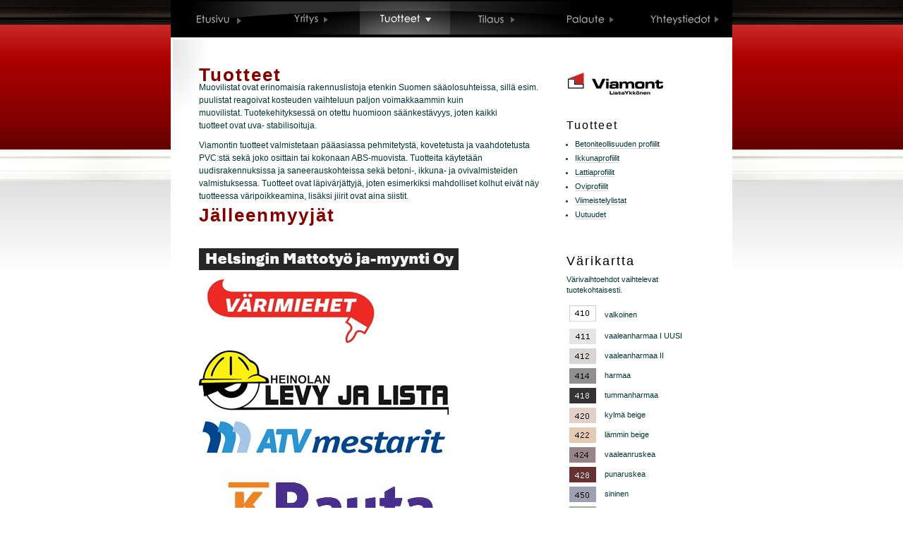

--- FILE ---
content_type: text/html; charset=iso-8859-1
request_url: https://viamont.fi/fi/tuotteet
body_size: 4102
content:
<!DOCTYPE html PUBLIC "-//W3C//DTD XHTML 1.0 Transitional//EN" "http://www.w3.org/TR/xhtml1/DTD/xhtml1-transitional.dtd">
<html xmlns="http://www.w3.org/1999/xhtml">

<head>
      <meta http-equiv="Content-Type" content="text/html; charset=ISO-8859-1" />
		<title>Viamont Oy / Tuotteet</title>
<script type="text/javascript">
function checkCookies(){
  var enabled = (navigator.cookieEnabled) ? true : false   
  if (typeof navigator.cookieEnabled == "undefined" && !enabled) { 
    document.cookie = "perSessionCookieTest";
    enabled = (document.cookie.indexOf("perSessionCookieTest") !=- 1) ? true : false;
  }
  return enabled;
}
if(!checkCookies()) {
  location.replace('/fi/tuotteet?PHPSESSID=bdm62tkkqij1g5h7ji76bi5mo4');
}		
</script><noscript><meta http-equiv="Refresh" content="0; url=/fi/tuotteet?PHPSESSID=bdm62tkkqij1g5h7ji76bi5mo4"></noscript>    <script type="text/javascript">
    <!--
    var settingsSiteDomain        = 'viamont.fi'
    var settingsSiteImageServer   = '/images'
    var settingsSiteFileServer    = '/files'
    var settingsSiteIncludePath   = 'include/2.0.0/'
    // -->
    </script><script type="text/javascript" src="/include/2.0.0/js/jquery/jquery-latest.min.js"></script>
<script type="text/javascript" src="/include/2.0.0/js/json2.js"></script>
<script type="text/javascript">
// <[CDATA[
function inBetween(command, bool, value)
{
    var returnValue = document.execCommand(command, bool, value);
    if(returnValue) return returnValue;
}
onLoadFunctions = []
onResizeFunctions = []
// ]]>
</script>
 
<link rel="stylesheet" href="/include/2.0.0/jalusta.default.css" type="text/css" />
<script type="text/javascript" src="/include/2.0.0/js/mmfunctions.js"></script>
<script type="text/javascript" src="/include/2.0.0/js/search.js"></script><script type="text/javascript">
<!--
if(typeof onload == 'function') onLoadFunctions[onLoadFunctions.length] = onload
onload=function() {
  if(typeof(windowOnload) != 'undefined') {
    windowOnload();
  } 
  if(typeof(initReturnButton) != 'undefined') initReturnButton()
  for(var i = 0; i < onLoadFunctions.length; i++) {
    if(typeof(onLoadFunctions[i]) != 'undefined') onLoadFunctions[i](); 
  }
	
}
if(typeof onresize == 'function') onResizeFunctions[onResizeFunctions.length] = onresize
onresize=function() {
  if(typeof(windowOnResize) != 'undefined') {
    windowOnResize()
  }
  for(var i = 0; i < onResizeFunctions.length; i++) {
    if(typeof(onResizeFunctions[i]) != 'undefined') onResizeFunctions[i](); 
  }
	
}
//-->
</script><script type="text/javascript">
  var _paq = _paq || [];
  _paq.push(['trackPageView']);
  _paq.push(['enableLinkTracking']);
  (function() {
    var u="//analytics.jalusta.com/";
    _paq.push(['setTrackerUrl', u+'piwik.php']);
    _paq.push(['setSiteId', 127]);
    var d=document, g=d.createElement('script'), s=d.getElementsByTagName('script')[0];
    g.type='text/javascript'; g.async=true; g.defer=true; g.src=u+'piwik.js'; s.parentNode.insertBefore(g,s);
  })();
</script>
<noscript><p><img src="//analytics.jalusta.com/piwik.php?idsite=127" style="border:0;" alt="" /></p></noscript>
	   		<link href="/layout/viamont/include/css/sifr.css" rel="stylesheet" type="text/css">
		<script type="text/javascript">
		<!--	
			var century = { src: '/layout/viamont/include/swf/century.swf' }; 
		-->


		</script>
		<script type="text/javascript" src="/layout/viamont/include/js/sifr.js"></script>
		<script type="text/javascript" src="/layout/viamont/include/js/sifr-debug.js"></script>
		<link href="/layout/viamont/include/css/style.css" rel="stylesheet" type="text/css">
		<link href="/layout/viamont/include/css/print.css" rel="stylesheet" type="text/css" media="print"/>
		
<script type="text/javascript" src="/layout/viamont/include/js/sifr-config.js"></script><script language="javascript" src="/layout/viamont/include/js/jquery-1.3.2.min.js" type="text/javascript"></script>
<script type="text/javascript" src="http://s7.addthis.com/js/250/addthis_widget.js#pub=xa-4b0bed797b4410b7"></script>
<script type="text/javascript">


<!--
jQuery.noConflict();
jQuery(document).ready(function(){ 


 
(function($) {


$(window).resize(function() {
		$("#footerwrap").height(Math.max(110,$(window).height()-$('#footerwrap').offset().top));		
	});
	$("#footerwrap").height(Math.max(110,$(window).height()-$('#footerwrap').offset().top));
})(jQuery)
});
-->
</script>






</head>
<body>

<div id="reuna" align="center">

	<div id="main" align="left">


		<div id="mainlinks"><a name="mainlinks"></a>
<div><a href="/etusivu"><img alt="" src="/layout/viamont/images/etusivu.jpg" onmouseover="this.src='/layout/viamont/images/etusivuhover.jpg'" onmouseout="this.src='/layout/viamont/images/etusivu.jpg'" /></a></div>
<div><a href="/yritys"><img alt="" src="/layout/viamont/images/yritys.jpg" onmouseover="this.src='/layout/viamont/images/yrityshover.jpg'" onmouseout="this.src='/layout/viamont/images/yritys.jpg'" /></a></div>
<div><a href="/tuotteet"><img alt="" src="/layout/viamont/images/tuotteetactive.jpg" onmouseover="this.src='/layout/viamont/images/tuotteetactive.jpg'" onmouseout="this.src='/layout/viamont/images/tuotteetactive.jpg'" /></a></div>
<div><a href="/tilaus"><img alt="" src="/layout/viamont/images/tilaus.jpg" onmouseover="this.src='/layout/viamont/images/tilaushover.jpg'" onmouseout="this.src='/layout/viamont/images/tilaus.jpg'" /></a></div>
<div><a href="/palaute"><img alt="" src="/layout/viamont/images/palaute.jpg" onmouseover="this.src='/layout/viamont/images/palautehover.jpg'" onmouseout="this.src='/layout/viamont/images/palaute.jpg'" /></a></div>
<div><a href="/yhteystiedot"><img alt="" src="/layout/viamont/images/yhteystiedot.jpg" onmouseover="this.src='/layout/viamont/images/yhteystiedothover.jpg'" onmouseout="this.src='/layout/viamont/images/yhteystiedot.jpg'" /></a></div>





</div>
   		   	<div id="content" class="content"> 
     	        
        		<div class="text" id="maintext">                
             			<div class="bodycontainer" id="bodycontainer">
                    	                		<div id="body0" class="maintext"><a name="body0"></a>    
  <span class="richtext"><SPAN class="jalustaH1">Tuotteet</SPAN></span><script language="JavaScript" type="text/javascript" src="/include/2.0.0/js/form_fi.js"></script></div>
                                        		<div id="body1" class="maintext"><a name="body1"></a><span class="richtext"><p>Muovilistat ovat erinomaisia rakennuslistoja etenkin Suomen sääolosuhteissa, sillä esim. puulistat reagoivat kosteuden&nbsp;vaihteluun paljon voimakkaammin kuin muovilistat.&nbsp;Tuotekehityksessä on otettu huomioon säänkestävyys, joten kaikki tuotteet&nbsp;ovat&nbsp;uva-&nbsp;stabilisoituja.&nbsp;</p>

<p>Viamontin tuotteet&nbsp;valmistetaan pääasiassa&nbsp;pehmitetystä, kovetetusta ja vaahdotetusta PVC:stä sekä joko osittain tai kokonaan ABS-muovista. Tuotteita käytetään uudisrakennuksissa ja saneerauskohteissa sekä betoni-, ikkuna- ja ovivalmisteiden valmistuksessa. Tuotteet ovat läpivärjättyjä, joten esimerkiksi mahdolliset kolhut eivät näy tuotteessa väripoikkeamina, lisäksi jiirit ovat aina siistit.</p></span></div>
                                        		<div id="body2" class="maintext"><a name="body2"></a><span class="richtext"><P><SPAN class="jalustaH1">Jälleenmyyjät</SPAN></P></span></div>
                                        		<div id="body3" class="maintext"><a name="body3"></a></div>
                                        		<div id="body4" class="maintext"><a name="body4"></a><span class="richtext"><P>&nbsp;</P></span></div>
                                        		<div id="body5" class="maintext"><a name="body5"></a><img width="368" height="31"    src="/!file/!id603/!ver2/!hist0/files/image/HMTM.jpg" alt="" /></div>
                                        		<div id="body6" class="maintext"><a name="body6"></a><img width="260" height="114"    src="/!file/!id606/!ver2/!hist0/files/image/Varimiehet3.jpg" alt="" /></div>
                                        		<div id="body7" class="maintext"><a name="body7"></a><img width="354" height="91"    src="/!file/!id608/!ver2/!hist0/files/image/Levyjalista2.jpg" alt="" /></div>
                                        		<div id="body8" class="maintext"><a name="body8"></a><img width="354" height="66"    src="/!file/!id609/!ver2/!hist0/files/image/ATV.jpg" alt="" /></div>
                                        		<div id="body9" class="maintext"><a name="body9"></a><img width="374" height="129"    src="/!file/!id611/!ver2/!hist0/files/image/K-Rauta-20240805.jpg" alt="" /></div>
                        					</div>
                        
                    <div class="lefttextcontainersisa" id="lefttextcontainer">
			
                		<div id="logosmall"><a name="logosmall"></a><a href="/fi/etusivu" target="_self"><img width="152" height="41"    src="/!file/!id21/!ver2/!hist1/files/image/logo-20100113.jpg" alt="" /></a></div>
                       
			

                    					<div class="lefttextcontent" id="lefttextcontent">
                			<div id="lefttext0" class="smalltext"><a name="lefttext0"></a>
<span class="valikkoOsio">Tuotteet</span>
</div>
					<div id="lefttextbottom0" class="smalltext"><a name="lefttextbottom0"></a>
<ul>

	<li class="subMenu1"><a href="/fi/tuotteet/betoniteollisuudenpr">Betoniteollisuuden profiilit</a></li>
	

	<li class="subMenu1"><a href="/fi/tuotteet/ikkunaprofiilit">Ikkunaprofiilit</a></li>
	

	<li class="subMenu1"><a href="/fi/tuotteet/lattiaprofiilit">Lattiaprofiilit</a></li>
	

	<li class="subMenu1"><a href="/fi/tuotteet/oviprofiilit">Oviprofiilit</a></li>
	

	<li class="subMenu1"><a href="/fi/tuotteet/viimeistelylistat">Viimeistelylistat</a></li>
	

	<li class="subMenu1"><a href="/fi/tuotteet/uutuudet">Uutuudet</a></li>
	
</ul>
</div>
				</div>

                        				<div class="lefttextcontent" id="lefttextcontent">
                			<div id="lefttext1" class="smalltext"><a name="lefttext1"></a><span class="richtext"><P><SPAN class="jalustaH1">Värikartta</SPAN></P>
<P>Värivaihtoehdot vaihtelevat tuotekohtaisesti.</P></span></div>
					<div id="lefttextbottom1" class="smalltext"><a name="lefttextbottom1"></a><span class="richtext"><table border="0" cellpadding="2" cellspacing="undefined" width="%">
	<tbody>
		<tr>
			<td class="j_td"><img  src="/!thumb/!id53/!ver2/!hist0" / border="0">&nbsp;&nbsp;</td>
			<td class="j_td">valkoinen</td>
		</tr>
		<tr>
			<td class="j_td"><img alt=""  src="/!file/!id595/!ver2/!hist1" / border="0"></td>
			<td class="j_td">vaaleanharmaa I UUSI</td>
		</tr>
		<tr>
			<td class="j_td"><img  src="/!thumb/!id54/!ver2/!hist0" / border="0"></td>
			<td class="j_td">vaaleanharmaa II</td>
		</tr>
		<tr>
			<td class="j_td"><img  src="/!thumb/!id55/!ver2/!hist0" / border="0"></td>
			<td class="j_td">harmaa</td>
		</tr>
		<tr>
			<td class="j_td"><img  src="/!thumb/!id56/!ver2/!hist0" / border="0"></td>
			<td class="j_td">tummanharmaa</td>
		</tr>
		<tr>
			<td class="j_td"><img  src="/!thumb/!id57/!ver2/!hist0" / border="0"></td>
			<td class="j_td">kylmä beige</td>
		</tr>
		<tr>
			<td class="j_td"><img  src="/!thumb/!id58/!ver2/!hist0" / border="0"></td>
			<td class="j_td">lämmin beige</td>
		</tr>
		<tr>
			<td class="j_td"><img  src="/!thumb/!id59/!ver2/!hist0" / border="0"></td>
			<td class="j_td">vaaleanruskea</td>
		</tr>
		<tr>
			<td class="j_td"><img  src="/!thumb/!id60/!ver2/!hist0" / border="0"></td>
			<td class="j_td">punaruskea</td>
		</tr>
		<tr>
			<td class="j_td"><img  src="/!thumb/!id61/!ver2/!hist0" / border="0"></td>
			<td class="j_td">sininen</td>
		</tr>
		<tr>
			<td class="j_td"><img  src="/!thumb/!id62/!ver2/!hist0" / border="0"></td>
			<td class="j_td">vihreä</td>
		</tr>
		<tr>
			<td class="j_td"><img  src="/!thumb/!id63/!ver2/!hist0" / border="0"></td>
			<td class="j_td">tummanvihreä</td>
		</tr>
		<tr>
			<td class="j_td"><img  src="/!thumb/!id64/!ver2/!hist0" / border="0"></td>
			<td class="j_td">musta</td>
		</tr>
		<tr>
			<td class="j_td"><img  src="/!thumb/!id66/!ver2/!hist0" / border="0"></td>
			<td class="j_td">tummanruskea</td>
		</tr>
		<tr>
			<td class="j_td"><img  src="/!thumb/!id65/!ver2/!hist0" / border="0"></td>
			<td class="j_td">mänty</td>
		</tr>
		<tr>
			<td class="j_td"><img alt=""  src="/!file/!id601/!ver2/!hist0" / border="0"></td>
			<td class="j_td">banana yellow UUSI</td>
		</tr>
		<tr>
			<td class="j_td"><img alt=""  src="/!file/!id598/!ver2/!hist0" / border="0"></td>
			<td class="j_td">orange UUSI</td>
		</tr>
		<tr>
			<td class="j_td"><img alt=""  src="/!file/!id596/!ver2/!hist0" / border="0"></td>
			<td class="j_td">light red UUSI</td>
		</tr>
		<tr>
			<td class="j_td"><img alt=""  src="/!file/!id600/!ver2/!hist0" / border="0"></td>
			<td class="j_td">dark red UUSI</td>
		</tr>
		<tr>
			<td class="j_td"><img alt=""  src="/!file/!id597/!ver2/!hist0" / border="0"></td>
			<td class="j_td">light green UUSI</td>
		</tr>
		<tr>
			<td class="j_td"><img alt=""  src="/!file/!id599/!ver2/!hist0" / border="0"></td>
			<td class="j_td">olive green UUSI</td>
		</tr>
	</tbody>
</table></span></div>
				</div>

                        

			</div>

			<div class="clearDiv">&nbsp;</div>
                
			</div><!--maintext-->
             
        	</div>
             




	</div><!--main-->
    
    
      <div class="clearDiv">&nbsp;</div>
  <div id="footerpad" >&nbsp;</div>
  <div id="footerwrap" align="center">
    <div class="footerimagesisa ">
  <div id="footertext" align="left"><div id="footersisalto" class="footertext"><a name="footersisalto"></a><span class="richtext"><P><SPAN class="jalustaH1">Viamont Oy </SPAN></P>
<P>
<TABLE cellSpacing="undefined" cellPadding="0" width="100%">
<TBODY>
<TR>
<td colSpan="2" class="j_td">Tekeväntie 11, FI-18300 HEINOLA</TD></TR>
<TR>
<td class="j_td">Puhelin:</TD>
<td class="j_td">+358 3714 4092&nbsp;</TD></TR>
<TR>
<td class="j_td">Fax:</TD>
<td class="j_td">+358 3714 4592</TD></TR>
<TR>
<td class="j_td">GSM:</TD>
<td class="j_td">+358 50 3707 408</TD></TR></TBODY></TABLE></P>
<P><A href="/fi/yhteystiedot" target="_self">Tarkemmat yhteystiedot</A></P></span></div>
  </div>
  </div>
  
  
</div>

<!-- Segment Pixel - Advertiser Pixel - DO NOT MODIFY -->
<img alt="" src="https://secure.adnxs.com/seg?member_id=7458&add_code=viamontoy&t=2" width="1" height="1" style="display:none" />
<!-- End of Segment Pixel -->
<script language="JavaScript" type="text/javascript">
<!--
if(typeof(oCMenu) == 'object') {
  oCMenu.construct();
}
//-->
</script>
<script type="text/javascript" src="https://eu1.snoobi.com/snoop.php?tili=viamont_fi&page_name=Tuotteet"></script>
</body>
</html>

--- FILE ---
content_type: text/css
request_url: https://viamont.fi/layout/viamont/include/css/style.css
body_size: 1886
content:
body{
	background-image: url(/layout/viamont/images/bg.jpg);
	background-repeat: repeat-x;
	background-color: #FFFFFF;
	font-family: Tahoma, Verdana, sans-serif;
	font-size: 11px;
	padding:0px;
	margin:0px;
	height: 100%;
	}



	
html {
	margin: 0;
	padding: 0;
	height: 100%;
	}





p {
	padding:0px;
	margin-top:0px;
	margin-bottom:10px;
}
	

.kuvanelio {
	border:1px solid #D6D6D6;
	width: 106px;
	height: 106px;
	margin-right:10px;
	margin-bottom:5px;
	}

.galleria {
	float:left;
   	width: 118px;
	}

.kuvateksti {
	text-align:center;
	margin-bottom: 10px;
	width: 106px;
	height: 40px;
}

#main {
	margin-left:auto;
	margin-right:auto;
	width:796px;
	}

#reuna {
	min-height:100%;
	position:relative;
}
	
#logo {
	background-image: url(/layout/viamont/images/top.jpg);
	background-repeat: no-repeat;
	width:796px;
	height:225px;
	}

.heijastus {
	float: left;
}

#mainlinks {
	width:796px;
	height:53px;
	}

#mainlinks div {
	float:left;
}
	
.content {
	background-image: url(/layout/viamont/images/contentbg.jpg);
	background-repeat: no-repeat;
	background-color:#FFFFFF;
	width:796px;
	}
	
.mainimage {
	background-image: url(/layout/viamont/images/mainpagebg.jpg);
	background-repeat: no-repeat;
	background-position:bottom right;
	width:796px;
	}
	

	
.etusivutext {
	padding-bottom:70px;
	padding-left:40px;
	padding-top:45px;
	}

.text {
	padding-left:40px;
	padding-top:45px;
	padding-bottom:50px;
	}
	
.bodycontainer {
	width:490px;
	float:left;

}


	
.lefttextcontainer {
	width:200px;
	float:right;
	margin-bottom:110px;
	margin-right:35px;
}
	
.lefttextcontainersisa {
	width:200px;
	float:right;
	margin-right:35px;
}


.lefttextcontent {
	margin-bottom:50px;
}

#logosmall {
	margin-bottom:30px;
}

.spaceimage {
	float:left;
	}
	

.clearDiv {
  position: relative;
  clear: both;
  line-height: 0px;
  font-size: 1px;
  overflow: hidden;
  height: 1px;
  margin-bottom: -1px;

}
	
	


/* FOOTER */

#footerpad {
	clear: both;
 	height:0px;
	margin:0px;
padding:0px;

}



#footerwrap {
	background-color:#000000;
	width: 100%; 
	height:150px;
	padding-bottom:10px;
	}
	

.footerimage {
	background-image: url(/layout/viamont/images/footerbg2.jpg) ;
	background-repeat: no-repeat;
	width:796px;
	height: 100%;
	}

.footerimageru {
        background-image: url(/layout/viamont/images/footerbgru.jpg) ;
}
	
	
.footerimagesisa {
	background-image: url(/layout/viamont/images/footerbgsisa2.jpg) ;
	background-repeat: no-repeat;
	width:796px;
	height: 100%;
	}

.footerimagesisaru {
        background-image: url(/layout/viamont/images/footerbgsisaru.jpg);
}
	
#footertext {
	padding-top:20px;
	width:200px;
	height:100px;
	float:right;
	margin-right:40px;
	}
	
#footersisalto {
	width:200px;
	margin-bottom:30px;
	}
	
	

/* JALUSTA TYYLEJÄ */


.valikkoOsio {
	font-family: Verdana, Tahoma, Arial, Helvetica;
	color: #000000;
	line-height: 17px;
	font-size:16px;
	font-weight:normal;
	text-decoration:none;
	letter-spacing:2px;
	width:200px;
}


.smalltext .currentPage {
	text-decoration: none;
	font-weight:bold;
	font-family: Verdana, Tahoma, Arial, Helvetica;
	color: #7A0000;
	border-bottom:1px solid #E4CCCC;

	}

.smalltext ul {
	list-style-image:url(/layout/viamont/images/bullet.jpg)
	list-style-type: none;
	padding-left:10px;
	margin-left:2px;
}

.smalltext li {
	margin-bottom:5px;
}

.smalltext ul .subMenu2 {
	padding-left: 10px;
	list-style: none;
}


.syote {
	width: 300px;
	font-size:12px;
}

input, select, textarea {
	font-size:12px;
}


.language {
 	float:right;
	margin-right:33px;
	margin-top:10px;
}

.language a, .language a:visited, .language a:hover, .language a:active {
        color: #FFF;
        text-decoration: none;
}

.language a.selected {
        font-weight: bold;
}
	
/* TEKSTITYYLIT */

	



.maintext, .maintext .richtext, .maintext .leipis, .maintext .jalustaLeipis, .maintext .j_td, .maintext .j_datastream {
	line-height: 18px;
	font-family: Arial, Helvetica, Sans Serif;
	color: #033333;
	font-size:12px;
	}

.maintext .jalustaH1 {
	font-family: Arial, Helvetica, Sans Serif;
	color: #800000;
	line-height: 17px;
	font-size:26px;
	letter-spacing:2px;
	height:34px;
	}

.maintext .jalustaH2 {
	font-family: Arial, Helvetica, Sans Serif;
	color: #333333;
	font-size:16px;
	line-height: 17px;
	margin-top:10px;
	}

.maintext .jalustaH3 {
	font-family: Arial, Helvetica, Sans Serif;
	color: #7F0000;
	font-size:14px;
	line-height: 15px;
	font-weight:bold;
	margin-top:10px;
	}

.maintext .jalustaIngressi {
	font-family: Arial, Helvetica, Sans Serif;
	color: #666666;
	line-height: 18px;
	font-size:1.2em;
	font-weight:normal;
	}

.maintext a {
	text-decoration: none; 
	font-family: Arial, Helvetica, Sans Serif;
	color: #033333;
	border-bottom:1px solid #D6D6D6;
	}
.maintext .kuvanelio a {
  border-bottom: none;
}


.maintext a:hover {
	text-decoration: none; 
	font-family: Arial, Helvetica, Sans Serif;
	color: #770000;
	border-bottom:1px solid #E4CCCC;
	}

.maintext a:active {
	text-decoration: none;
	font-weight:bold;
	font-family: Arial, Helvetica, Sans Serif;
	color: #770000;
	border-bottom:1px solid #E4CCCC;
	
	}
	

.smalltext {
	margin-bottom:10px;
}
	

.smalltext, .smalltext .richtext, .smalltext .leipis, .smalltext .jalustaLeipis, .smalltext .j_td, .smalltext .j_datastream {
	line-height: 11px;
	font-family: Verdana, Tahoma, Arial, Helvetica;
	color: #033333;
	line-height: 15px;
	font-size:11px;
	}

.smalltext .jalustaH1 {
	font-family: Verdana, Tahoma, Arial, Helvetica;
	color: #000000;
	line-height: 17px;
	font-size:18px;
	font-weight:normal;
	letter-spacing:2px;
	height:30px;
	}

.smalltext .jalustaH2 {
	font-family: Verdana, Tahoma, Arial, Helvetica;
	color: #333333;
	font-size:12px;
	line-height: 15px;
	font-weight:bold;
	}

.smalltext .jalustaH3 {
	font-family: Verdana, Tahoma, Arial, Helvetica;
	color: #7F0000;
	font-size:12px;
	line-height: 15px;
	font-weight:bold;
	margin-top:10px;
	}

.smalltext .jalustaIngressi {
	font-family: Verdana, Tahoma, Arial, Helvetica;
	color: #666666;
	line-height: 15px;
	}

.smalltext a {
	text-decoration: none; 
	font-family: Verdana, Tahoma, Arial, Helvetica;
	color: #033333;
	border-bottom:1px solid #D6D6D6;
	text-decoration:none;
	}


.smalltext a:hover {
	text-decoration: none; 
	font-family: Verdana, Tahoma, Arial, Helvetica;
	color: #770000;
	border-bottom:1px solid #E4CCCC;
	text-decoration:none;
	}

.smalltext a:active {
	text-decoration: none;
	font-family: Verdana, Tahoma, Arial, Helvetica;
	color: #770000;
	border-bottom:1px solid #E4CCCC;
	
	}
	
	
	
.footertext, .footertext .richtext, .footertext .leipis, .footertext .jalustaLeipis, .footertext .j_td, .footertext .j_datastream {
	line-height: 15px;
	font-family: Verdana, Tahoma, Arial, Helvetica;
	color: #737373;
	margin-bottom:27px;
	font-size:11px;
	}

.footertext .jalustaH1 {
	font-family: Verdana, Tahoma, Arial, Helvetica;
	color: #FFFFFF;
	line-height: 17px;
	font-size:12px;
	font-weight:bold;
	margin-top:10px;
	}

.footertext .jalustaH2 {
	font-family: Verdana, Tahoma, Arial, Helvetica;
	color: #FFFFFF;
	font-size:12px;
	line-height: 15px;
	font-weight:bold;
	}

.footertext .jalustaH3 {
	font-family: Verdana, Tahoma, Arial, Helvetica;
	color: #FFFFFF;
	font-size:12px;
	font-weight:bold;
	}

.footertext .jalustaIngressi {
	font-family: Verdana, Tahoma, Arial, Helvetica;
	color: #737373;
	}

.footertext a {
	text-decoration: none; 
	font-family: Verdana, Tahoma, Arial, Helvetica;
	color: #CCCCCC;
	margin-bottom:20px;
	border-bottom:1px solid #737373;
	}


.footertext a:hover {
	text-decoration: none; 
	font-family: Verdana, Tahoma, Arial, Helvetica;
	color: #999999;
	margin-bottom:20px;
	border-bottom:1px solid #737373;
	}

.footertext a:active {
	text-decoration: none;
	font-family: Verdana, Tahoma, Arial, Helvetica;
	color: #737373;
	margin-bottom:20px;
	border-bottom:1px solid #737373;
	
	}
div.mailer {
	display: none;
	overflow: hidden;
}
div.viaform {
	display:none;
}
div.error {
	border: 1px solid #AA0000;
	background-color: #FFAAAA;
	padding: 20px;
	color: #660000;
}

--- FILE ---
content_type: text/css
request_url: https://viamont.fi/layout/viamont/include/css/print.css
body_size: 10
content:
#mainlinks, #logo {
	display:none;
}

#footertext {
	float:left;
}


--- FILE ---
content_type: application/javascript
request_url: https://viamont.fi/layout/viamont/include/js/sifr-config.js
body_size: 159
content:
sIFR.fromLocal = true;
sIFR.activate(century); 




sIFR.replace(century, {
	selector: '.maintext .jalustaH1 ',
	wmode: 'transparent',
	css: ['.sIFR-root { color: #800000; font-style:normal }',
		'em { font-style:normal}',
		'i {font-style:normal}']
}); 


sIFR.replace(century, {
	selector: '.smalltext .jalustaH1 ',
	wmode: 'transparent',

	css: ['.sIFR-root { color: #000000; font-style:normal; }',
		'em { font-style:normal}',
		'i {font-style:normal}']
});

sIFR.replace(century, {
	selector: '.smalltext .valikkoOsio ',
	wmode: 'transparent',

	css: ['.sIFR-root { color: #000000; font-style:normal; }',
		'em { font-style:normal}',
		'i {font-style:normal}']
});





--- FILE ---
content_type: application/javascript
request_url: https://viamont.fi/layout/viamont/include/js/sifr-debug.js
body_size: 2263
content:
/*=:project
    scalable Inman Flash Replacement (sIFR) version 3, revision 436.

    Provides debug information about sIFR.

  =:file
    Copyright: 2006 Mark Wubben.
    Author: Mark Wubben, <http://novemberborn.net/>

  =:license
    * This software is licensed and provided under the CC-GNU LGPL
    * See <http://creativecommons.org/licenses/LGPL/2.1/>    
*/

sIFR.debug = new function() {
  function Errors() {
    this.fire = function(id) {
      if(this[id + 'Alert']) alert(this[id + 'Alert']);
      throw new Error(this[id]);
    };
  
    this.isFile      = 'sIFR: Did not activate because the page is being loaded from the filesystem.';
    this.isFileAlert = 'Hi!\n\nThanks for using sIFR on your page. Unfortunately sIFR couldn\'t activate, because it was loaded '
                        + 'directly from your computer.\nDue to Flash security restrictions, you need to load sIFR through a web'
                        + ' server.\n\nWe apologize for the inconvenience.';
  };
  
  sIFR.errors = new Errors();
  
  function log(msg) {
    if(!sIFR.ua.safari && window.console && console.log) console.log(msg);
    else alert(msg);
  }
  
  this.ua = function() {
    var info = [];
    
    for(var prop in sIFR.ua) {
      if(sIFR.ua[prop] == Object.prototype[prop]) continue;
      
      info.push(prop, ': ', sIFR.ua[prop], '\n');
    }
    
    log(info.join(''));
  };
  
  this.domains = function() {
    if(sIFR.domains.length == 0) {
      log('No domain verification used.');
      return;
    }
    
    var domain = sIFR.util.domain();
    var matches = [], nonMatches = [];

    for(var i = 0; i < sIFR.domains.length; i++) {
      var match = sIFR.domains[i];
      if(sIFR.util.domainMatches(domain, match)) matches.push(match);
      else nonMatches.push(match);
    }
    
    var msg = ['The domain "', domain, '"'];
    if(matches.length > 0) msg.push(' matches:\n* ', matches.join('\n* '));
    if(matches.length > 0 && nonMatches.length > 0) msg.push('\nbut');
    if(nonMatches.length > 0) msg.push(' does not match:\n* ', nonMatches.join('\n* '));
    log(msg.join(''));
  };

  this.ratios = function(kwargs, mergeKwargs) {
    if(mergeKwargs) kwargs = sIFR.util.copyProperties(kwargs, mergeKwargs);
    
    if(!kwargs.selector && !kwargs.elements) {
      log('Cannot calculate ratios, no selector or element given.');
      return;
    }
    
    delete kwargs.wmode;
    delete kwargs.transparent;
    delete kwargs.opaque;
    
    if (kwargs.css) {
      kwargs.css = sIFR.util.convertCssArg(kwargs.css);
      sIFR.util.extractFromCss(kwargs.css, '.sIFR-root', 'leading', true);
    }
    
    var running = false;
    kwargs.onReplacement = function(cb) {
      if(running) return; // Prevent duplicate results
      running = true;

      sIFR.debug.__ratiosCallback[cb.id] = function(ratios) {
        ratios = '[' + ratios.join(', ') + ']';
        setTimeout(function() {
          var before = new Date();
          prompt('The ratios for ' + kwargs.selector + ' are:', ratios);
          if(sIFR.ua.ie && before - new Date < 200) {
            alert("Press Control+C to copy the text of this alert box. Then paste it into your favorite text editor.\n"
                + "The numbers between the braces, including the braces, are the ratios. You have to add those to your sIFR configuration.\n\n"
                + "Tip: try calculating the ratios in Firefox instead, it'll be easier to copy the ratios.\n\n"
                + ratios);
          }
          cb.resetMovie();
        }, 0);
      };
      cb.call('calculateRatios');
    };

    sIFR.replace(kwargs);
  };
  
  this.__ratiosCallback = function(id, ratios) {
    if(this.__ratiosCallback[id]) this.__ratiosCallback[id](ratios);
  };
  
  function verifyResource(uri, fail, ok) {
    if(sIFR.ua.ie && uri.charAt(0) == '/') {
      uri = window.location.toString().replace(/([^:]+)(:\/?\/?)([^\/]+).*/, '$1$2$3') + uri;
    }
    
    var xhr = new XMLHttpRequest();
    xhr.open('GET', uri, true);
    xhr.onreadystatechange = function() {
      if(xhr.readyState == 4) {
        if(xhr.status != 200) log(fail);
        else log(ok);
      }
    };
    xhr.send('');
  }

  this.test = function(kwargs, mergeKwargs) {
    kwargs = merge(kwargs, mergeKwargs);

    var src = kwargs.src;
    var checked = false;
    if(typeof(src) != 'string') {
      if(src.src) src = src.src;

      if(typeof(src) != 'string') {
        var versions = [];
        for(var version in src) if(src[version] != Object.prototype[version]) versions.push(version);
        versions.sort().reverse();

        var result = '';
        var i = -1;
        while(!result && ++i < versions.length) {
          if(parseFloat(versions[i]) <= ua.flashVersion) result = src[versions[i]];
          var msg = '<' + src[versions[i]] + '>, flash ' + parseFloat(versions[i]);
          verifyResource(src[versions[i]], 'FAILED: ' + msg, 'OK: ' + msg);
        }
        
        src = result;
        checked = true;
      }
    }
    
    if(!src) log('Could not determine appropriate source.');
    else if(!checked) verifyResource(src, 'FAILED: <' + src + '>', 'OK: <' + src + '>');
  };
  
  this.forceTest = function() {
    var replace = sIFR.replace;
    sIFR.replace = function(kwargs, mergeKwargs) {
      sIFR.debug.test(kwargs, mergeKwargs);
      replace.call(sIFR, kwargs, mergeKwargs);
    };
  }
};